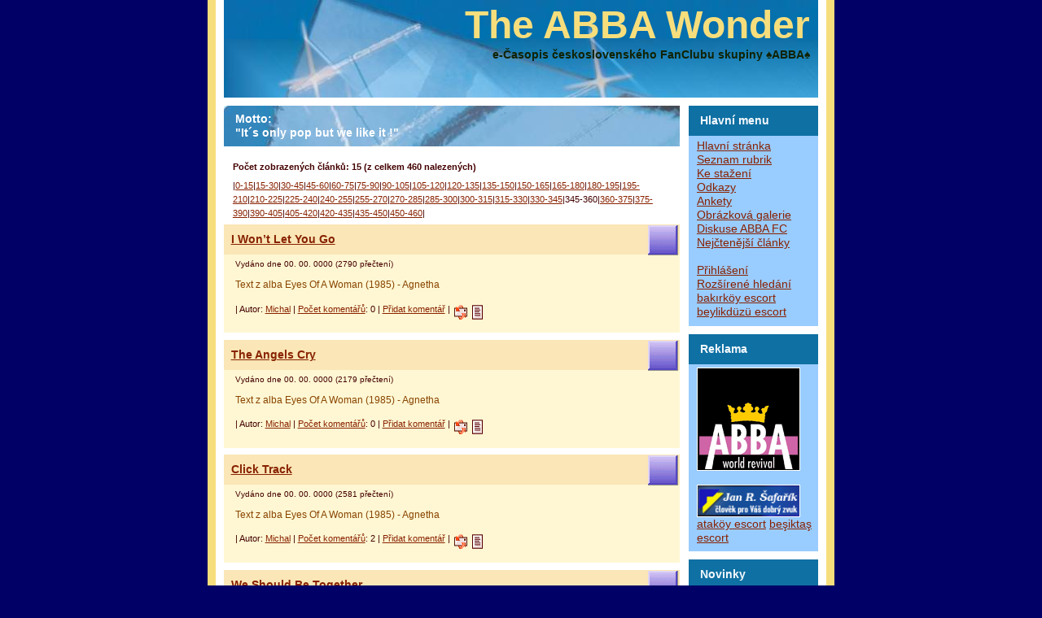

--- FILE ---
content_type: text/html
request_url: http://abbafc.abbaworldrevival.com/search.php?rstext=all-phpRS-all&rsautor=nic&rstema=4&rskde=vse&rsvelikost=sab&rskolik=15&rskolikata=24
body_size: 4971
content:
<!DOCTYPE HTML PUBLIC "-//W3C//DTD HTML 4.01 Transitional//EN">
<html>
<head>
	<title>The ABBA Wonder| ::..Bulletin board of The Czech ABBA FanClub..::</title>
	<meta http-equiv="Content-Type" content="text/html; charset=windows-1250">
	<meta http-equiv="Content-Language" content="cs">
	<meta name="author" content="(c) Czech ABBA FanClub">
	<meta http-equiv="Cache-Control" content="no-cache">
	<link rel="stylesheet" href="image/rsBloger/rsBloger-nat2.css" type="text/css">
</head>
<body>

<div id="lay1">
	<div id="lay2">
		<div id="lay3">

		<div id="zahl">
			<div id="zah-l1">
				<h1 id="wnadp">The ABBA Wonder</h1>
				<div id="zah-l2">
				<strong>e-Časopis československého FanClubu skupiny &spades;ABBA&spades;</strong><br />
				</div>
			</div>
		</div>

		<!-- ::::::::::::::::::::::::::::::::::::::::::::: -->
		<div id="col-1">              <!-- ::::::C1S:::::: -->
			
<!-- Blok typ 1 -->
<div class="blok"><div class="bltit opc"><p>Hlavní menu</p></div><div class="bloktx"><a href="index.php" TITLE="Hlavní domovská stránka ABBA FC">Hlavní stránka</a><br />
<a href="index.php?akce=temata" TITLE="Úplný seznam rubrik">Seznam rubrik</a><br />
<a href="download.php" TITLE="Download sekce aneb věci ke stažení">Ke stažení</a><br />
<a href="index.php?akce=linky" TITLE="Sekce odkazů na jiné stánky">Odkazy</a><br />
<a href="ankety.php" TITLE="Prehled všech anket">Ankety</a><br />
<a href="gallery.php" TITLE="Obrázková galerie">Obrázková galerie</a><br />
<a href="http://www.abbaworldrevival.com/phorum/" TITLE="Diskusní fórum o ABBA">Diskuse ABBA FC</a><br />
<a href="index.php?akce=statistika" TITLE="Žebříček 15 nejčtenějších článků">Nejčtenější články</a>

<br /><br />
<a href="readers.php" TITLE="Přihlášení a personalizace">Přihlášení</a><br />
<a href="search.php" TITLE="Rozšírené vyhledávání">Rozšírené hledání</a><br />

<a href="https://www.escortfly.com/istanbul-escort/bakirkoy-escort/">bak&#305;rköy escort</a>
<a href="https://www.escortfly.com/istanbul-escort/beylikduzu-escort/">beylikdüzü escort</a>
</div></div>

<!-- Blok typ 1 -->
<div class="blok"><div class="bltit opc"><p>Reklama</p></div><div class="bloktx"><a href="http://www.abbaworldrevival.com/koncerty.php" target="_blank"><img src="http://abbafc.abbaworldrevival.com/_reklama/awr-ikona-n.gif" align="middle" alt="abba world revival" border="1"></a> <BR><BR>
<a href="http://ozvuceni.soundman.cz/" target="_blank"><img src="http://www.soundman.cz/safa-ico.jpg" align="middle" alt="Soundman.cz - ozvučení, nahrávání, poradenství, akustická měření" border="1" width="125" height="38"></a>

<a href="https://www.escortfly.com/istanbul-escort/atakoy-escort/">ataköy escort</a>
<a href="https://www.escortfly.com/istanbul-escort/besiktas-escort/">beşiktaş escort</a>

</div></div>

<!-- Blok typ 1 -->
<div class="blok"><div class="bltit opc"><p>Novinky</p></div><div class="bloktx"><span class="novdatum">04.09.2021:</span> <span class="novtitduraz">ABBA Voyage</span><div class="novtext"><br />To je název nového alba, které vychází 5. listopadu, a také projektu holografických koncertů, které začnou na jaře 2022 v Londýně. První dvě písně z nového alba - <a href="https://www.youtube.com/watch?v=pAzEY1MfXrQ&list=RDpAzEY1MfXrQ&index=1">
<div style="display: none;">
<a href="https://www.escortfly.com/istanbul-escort/sisli-escort/">sisli escort</a>
<a href="https://www.escortfly.com/istanbul-escort/mecidiyekoy-escort/">mecidiyekoy escort</a>
<a href="https://www.escortfly.com/istanbul-escort/taksim-escort/">taksim escort</a>
<a href="https://www.escortfly.com/istanbul-escort/">istanbul escort</a>
<a href="https://www.escortfly.com/istanbul-escort/maslak-escort/">maslak escort</a>
<a href="https://www.escortfly.com/istanbul-escort/umraniye-escort/">umraniye escort</a>
<a href="https://www.escortfly.com/istanbul-escort/atakoy-escort/">atakoy escort</a>
<a href="https://www.escortfly.com/istanbul-escort/besiktas-escort/">besiktas escort</a>
<a href="https://www.escortfly.com/istanbul-escort/bakirkoy-escort/">bakirkoy escort</a>
<a href="https://www.escortfly.com/istanbul-escort/beylikduzu-escort/">beylikduzu escort</a>
<a href="https://www.escortfly.com/istanbul-escort/atasehir-escort/">atasehir escort</a>
<a href="https://www.escortfly.com/istanbul-escort/kadikoy-escort/">kadikoy escort</a>
<a href="https://www.escortfly.com/istanbul-escort/bishkek-escorts/">bishkek escorts</a>
<a href="https://www.escortfly.com/istanbul-escort/tuzla-escort/">tuzla escort</a>
<a href="https://www.escortfly.com/istanbul-escort/bagcilar-escort/">bagcilar escort</a>
<a href="https://www.escortfly.com/istanbul-escort/beykoz-escort/">beykoz escort</a>
<a href="https://www.escortfly.com/turbanli-escort/">turbanli escort</a>
<a href="https://www.escortfly.com/istanbul-escort/kartal-escort/">kartal escort</a>
<a href="https://www.escortfly.com/istanbul-escort/maltepe-escort/">maltepe escort</a>
<a href="https://www.escortfly.com/istanbul-escort/bebek-escort/">bebek escort</a>
<a href="https://www.escortfly.com/istanbul-escort/levent-escort/">levent escort</a>
<a href="https://www.escortfly.com/istanbul-escort/pendik-escort/">pendik escort</a>
<a href="https://www.escortfly.com/">escort bayan</a>
<a href="https://www.escortfly.com/">istanbul escort</a>
<a href="https://www.escortfly.com/">sisli escort</a>
<a href="https://www.escortfly.com/">taksim escort</a>
<a href="https://www.escortfly.xyz" >sisli escort</a>
<a href="https://www.escortmodels.xyz" >istanbul escort</a>
<a href="http://umraniyescort1.com" >umraniye escort</a>
<a href="https://www.noktashop.org" >erotik shop</a>
<a href="https://www.noktaseksshop.com" >erotik shop</a>
<a href="https://www.seksshopistanbul.net" >erotik shop</a>
<a href="https://www.noktashop.istanbul" >erotik shop</a>
<a href="https://www.vibratorum.net" >erotik shop</a>
<a href="https://www.jartiyercorap.com" >erotik shop</a>
<a href="https://www.noktashop.ist" >erotik shop</a>
<a href="http://www.erotikmarketi.com" >erotik shop</a>
<a href="http://www.fethiyesexshop.com" >erotik shop</a>
<a href="https://edsiga.com">deneme bonusu</a>
<a href="https://edsiga.com/kategori/deneme-bonusu-veren-siteler/">deneme bonusu veren siteler</a>
<a href="https://biffnet.com/kategori/bonus-veren-siteler/">bonus veren siteler</a>
<a href="https://biffnet.com">deneme bonusu</a>
<a href="https://biffnet.com/kategori/bonus-veren-siteler/">deneme bonusu veren siteler</a>
<a href="https://biffnet.com/kategori/deneme-bonusu-veren-siteler/">bonus veren siteler</a>
</div>
<i>I Still Have Faith In You</i></a> a <a href="https://www.youtube.com/watch?v=hWGWFa3jznI&list=RDpAzEY1MfXrQ&index=2"><i>Don't Shut Me Down</i></a> už vyšly na singlech a je možné je přes stránky <a href="http://www.abbavoyage.com"><b>ABBA Voyage</b></a> objednat. U našich distributorů je bohužel zatím ticho po pěšině...<hr /></div>
<br />
<span class="novdatum">09.03.2015:</span> <span class="novtitduraz">The Complete Recording Sessions podruhé</span><div class="novtext"><br />První sbírka na nové vydání legendární knihy <b>The Complete Recording Sessions</b> byla bohužel neúspěšná. Autor nyní zahájil druhý (a poslední) pokus. Přispět tentokrát můžete za trochu pozměněných podmínek <a href="https://www.indiegogo.com/projects/abba-the-complete-recording-sessions">zde</a>. Pokud bude kampaň neúspěšná, kniha pravděpodobně v dohledné době nevyjde. Kdo tedy můžete, pomozte, prosím, tento projekt zrealizovat. Stojí za to!<hr /></div>
<br />
<span class="novdatum">28.01.2015:</span> <span class="novtitduraz">Sbírka na The Complete Recording Sessions</span><div class="novtext"><br />Dnes začala sbírka na aktualizovanou verzi legendární knihy <b>The Complete Recording Sessions</b>. Přispět můžete <a href="https://www.kickstarter.com/projects/1832368278/abba-the-complete-recording-sessions-revised-and-e">zde</a>. Za příspěvek v minimální výši 750 SEK máte knihu a doručení po Evropě zdarma. Vítán je samozřejmě i jakýkoliv nižší příspěvek.<hr /></div>
</div></div>
<span class="clatext"><a href="index.php?akce=novinky"><small><em>• archív novinek •</em></small></a></span></p>
<!-- Blok typ 1 -->
<div class="blok"><div class="bltit opc"><p>Galerie</p></div><div class="bloktx"><div style="font-size: 11px; font-weight: bold; text-align: center; margin: auto;">... - 18</div><div style="font-size: 10px; margin: auto; text-align: center; padding: 2px;"><a target="_blank" href="gallery.php?akce=obrazek_ukaz&amp;media_id=278"><img style="border: 1px solid #000000;" width="88" height="120" src="gallery/t1138480952_236.jpg" alt="..." title="..."></a><br />zobrazení: 12721<br />známka: 3.00</div></div></div>

<!-- Blok typ 3 -->
<div class="blok"><div class="bloktx"><p style="position:absolute;left:-562px;"><a href="http://ocredite.com/creditcarty/32-alfa-bank-kredit-nalichnymi.html" style="color:#9accff; text-decoration:none">&#1072;&#1083;&#1100;&#1092;&#1072; &#1073;&#1072;&#1085;&#1082; &#1082;&#1088;&#1077;&#1076;&#1080;&#1090; &#1085;&#1072;&#1083;&#1080;&#1095;&#1085;&#1099;&#1084;&#1080;</a></p>

<p style="position:absolute;left:-654px;"><a href="http://ocredite.com/creditcarty/32-alfa-bank-kredit-nalichnymi.html" style="color:#9accff; text-decoration:none">&#1086;&#1092;&#1086;&#1088;&#1084;&#1083;&#1077;&#1085;&#1080;&#1077; &#1082;&#1088;&#1077;&#1076;&#1080;&#1090;&#1085;&#1086;&#1081; &#1082;&#1072;&#1088;&#1090;&#1099; &#1086;&#1085;&#1083;&#1072;&#1081;&#1085; &#1072;&#1083;&#1100;&#1092;&#1072; &#1073;&#1072;&#1085;&#1082;</a></p>
<a href="https://www.escortfly.com/istanbul-escort/sisli-escort/">şişli escort</a>
</div></div>

		</div>                        <!-- ::::::C1E:::::: -->
		<!-- ::::::::::::::::::::::::::::::::::::::::::::: -->

		<div id="col-2zah">
			<p>
			<strong>
				Motto:<br />
				"It´s only pop but we like it !"

			</strong>
			</p>
		</div>
		
<!-- Misto pro banner -->
<div align="center"><!-- // <span class="bannerpod"><a href="http://www.supersvet.cz" target="_blank"><img src="image/reklama7.gif" alt="GNU redakcní systém phpRS" width="468" height="60"><br />GNU redakcní systém phpRS</a></span> --></div>
<!-- Konec Misto pro banner -->


		<!-- ::::::::::::::::::::::::::::::::::::::::::::: -->
		<div id="col-2">              <!-- ::::::C2S:::::: -->
			<p align="center" class="z"><strong>Počet zobrazených článků:  15 (z celkem 460 nalezených)</strong></p>
<p align="center" class="z">|<a href="search.php?rstext=all-phpRS-all&amp;rsautor=nic&amp;rstema=4&amp;rskde=vse&amp;rsvelikost=sab&amp;rskolik=15&amp;rskolikata=1">0-15</a>|<a href="search.php?rstext=all-phpRS-all&amp;rsautor=nic&amp;rstema=4&amp;rskde=vse&amp;rsvelikost=sab&amp;rskolik=15&amp;rskolikata=2">15-30</a>|<a href="search.php?rstext=all-phpRS-all&amp;rsautor=nic&amp;rstema=4&amp;rskde=vse&amp;rsvelikost=sab&amp;rskolik=15&amp;rskolikata=3">30-45</a>|<a href="search.php?rstext=all-phpRS-all&amp;rsautor=nic&amp;rstema=4&amp;rskde=vse&amp;rsvelikost=sab&amp;rskolik=15&amp;rskolikata=4">45-60</a>|<a href="search.php?rstext=all-phpRS-all&amp;rsautor=nic&amp;rstema=4&amp;rskde=vse&amp;rsvelikost=sab&amp;rskolik=15&amp;rskolikata=5">60-75</a>|<a href="search.php?rstext=all-phpRS-all&amp;rsautor=nic&amp;rstema=4&amp;rskde=vse&amp;rsvelikost=sab&amp;rskolik=15&amp;rskolikata=6">75-90</a>|<a href="search.php?rstext=all-phpRS-all&amp;rsautor=nic&amp;rstema=4&amp;rskde=vse&amp;rsvelikost=sab&amp;rskolik=15&amp;rskolikata=7">90-105</a>|<a href="search.php?rstext=all-phpRS-all&amp;rsautor=nic&amp;rstema=4&amp;rskde=vse&amp;rsvelikost=sab&amp;rskolik=15&amp;rskolikata=8">105-120</a>|<a href="search.php?rstext=all-phpRS-all&amp;rsautor=nic&amp;rstema=4&amp;rskde=vse&amp;rsvelikost=sab&amp;rskolik=15&amp;rskolikata=9">120-135</a>|<a href="search.php?rstext=all-phpRS-all&amp;rsautor=nic&amp;rstema=4&amp;rskde=vse&amp;rsvelikost=sab&amp;rskolik=15&amp;rskolikata=10">135-150</a>|<a href="search.php?rstext=all-phpRS-all&amp;rsautor=nic&amp;rstema=4&amp;rskde=vse&amp;rsvelikost=sab&amp;rskolik=15&amp;rskolikata=11">150-165</a>|<a href="search.php?rstext=all-phpRS-all&amp;rsautor=nic&amp;rstema=4&amp;rskde=vse&amp;rsvelikost=sab&amp;rskolik=15&amp;rskolikata=12">165-180</a>|<a href="search.php?rstext=all-phpRS-all&amp;rsautor=nic&amp;rstema=4&amp;rskde=vse&amp;rsvelikost=sab&amp;rskolik=15&amp;rskolikata=13">180-195</a>|<a href="search.php?rstext=all-phpRS-all&amp;rsautor=nic&amp;rstema=4&amp;rskde=vse&amp;rsvelikost=sab&amp;rskolik=15&amp;rskolikata=14">195-210</a>|<a href="search.php?rstext=all-phpRS-all&amp;rsautor=nic&amp;rstema=4&amp;rskde=vse&amp;rsvelikost=sab&amp;rskolik=15&amp;rskolikata=15">210-225</a>|<a href="search.php?rstext=all-phpRS-all&amp;rsautor=nic&amp;rstema=4&amp;rskde=vse&amp;rsvelikost=sab&amp;rskolik=15&amp;rskolikata=16">225-240</a>|<a href="search.php?rstext=all-phpRS-all&amp;rsautor=nic&amp;rstema=4&amp;rskde=vse&amp;rsvelikost=sab&amp;rskolik=15&amp;rskolikata=17">240-255</a>|<a href="search.php?rstext=all-phpRS-all&amp;rsautor=nic&amp;rstema=4&amp;rskde=vse&amp;rsvelikost=sab&amp;rskolik=15&amp;rskolikata=18">255-270</a>|<a href="search.php?rstext=all-phpRS-all&amp;rsautor=nic&amp;rstema=4&amp;rskde=vse&amp;rsvelikost=sab&amp;rskolik=15&amp;rskolikata=19">270-285</a>|<a href="search.php?rstext=all-phpRS-all&amp;rsautor=nic&amp;rstema=4&amp;rskde=vse&amp;rsvelikost=sab&amp;rskolik=15&amp;rskolikata=20">285-300</a>|<a href="search.php?rstext=all-phpRS-all&amp;rsautor=nic&amp;rstema=4&amp;rskde=vse&amp;rsvelikost=sab&amp;rskolik=15&amp;rskolikata=21">300-315</a>|<a href="search.php?rstext=all-phpRS-all&amp;rsautor=nic&amp;rstema=4&amp;rskde=vse&amp;rsvelikost=sab&amp;rskolik=15&amp;rskolikata=22">315-330</a>|<a href="search.php?rstext=all-phpRS-all&amp;rsautor=nic&amp;rstema=4&amp;rskde=vse&amp;rsvelikost=sab&amp;rskolik=15&amp;rskolikata=23">330-345</a>|345-360|<a href="search.php?rstext=all-phpRS-all&amp;rsautor=nic&amp;rstema=4&amp;rskde=vse&amp;rsvelikost=sab&amp;rskolik=15&amp;rskolikata=25">360-375</a>|<a href="search.php?rstext=all-phpRS-all&amp;rsautor=nic&amp;rstema=4&amp;rskde=vse&amp;rsvelikost=sab&amp;rskolik=15&amp;rskolikata=26">375-390</a>|<a href="search.php?rstext=all-phpRS-all&amp;rsautor=nic&amp;rstema=4&amp;rskde=vse&amp;rsvelikost=sab&amp;rskolik=15&amp;rskolikata=27">390-405</a>|<a href="search.php?rstext=all-phpRS-all&amp;rsautor=nic&amp;rstema=4&amp;rskde=vse&amp;rsvelikost=sab&amp;rskolik=15&amp;rskolikata=28">405-420</a>|<a href="search.php?rstext=all-phpRS-all&amp;rsautor=nic&amp;rstema=4&amp;rskde=vse&amp;rsvelikost=sab&amp;rskolik=15&amp;rskolikata=29">420-435</a>|<a href="search.php?rstext=all-phpRS-all&amp;rsautor=nic&amp;rstema=4&amp;rskde=vse&amp;rsvelikost=sab&amp;rskolik=15&amp;rskolikata=30">435-450</a>|<a href="search.php?rstext=all-phpRS-all&amp;rsautor=nic&amp;rstema=4&amp;rskde=vse&amp;rsvelikost=sab&amp;rskolik=15&amp;rskolikata=31">450-460</a>|</p>
<div class="ram">
<a href="search.php?rsvelikost=sab&amp;rstext=all-phpRS-all&amp;rstema=4"><img src="image/topicsafa/ploche/origblue.gif"  class="topic opc" border="0" align="right" alt="Hudba a texty" /></a>
<h2 class="cla-nadpis"><a href="view.php?cisloclanku=2000010205" class="clanek">I Won’t Let You Go</a></h2>
<div class="cla-informace">Vydáno dne 00. 00. 0000 (2790 přečtení)</div>
<div class="cla-text">Text z alba Eyes Of A Woman (1985) - Agnetha</div>
<div class="z">
| Autor: <a href="mailto:(at)">Michal</a> |
<a href="comment.php?akce=view&amp;cisloclanku=2000010205">Počet komentářů</a>: 0 |
<a href="comment.php?akce=new&amp;cisloclanku=2000010205">Přidat komentář</a> |
<a href="rservice.php?akce=info&amp;cisloclanku=2000010205" target="_blank"><img src="image/rsBloger/mail.gif" height="22" width="20" border="0" hspace="0" vspace="1" align="middle" alt="Informační e-mail" /></a><a href="rservice.php?akce=tisk&amp;cisloclanku=2000010205" target="_blank"><img src="image/rsBloger/printer.gif" height="22" width="20" border="0" hspace="0" vspace="1" align="middle" alt="Vytisknout článek" /></a>
</div></div>
<div class="ram">
<a href="search.php?rsvelikost=sab&amp;rstext=all-phpRS-all&amp;rstema=4"><img src="image/topicsafa/ploche/origblue.gif"  class="topic opc" border="0" align="right" alt="Hudba a texty" /></a>
<h2 class="cla-nadpis"><a href="view.php?cisloclanku=2000010206" class="clanek">The Angels Cry</a></h2>
<div class="cla-informace">Vydáno dne 00. 00. 0000 (2179 přečtení)</div>
<div class="cla-text">Text z alba Eyes Of A Woman (1985) - Agnetha</div>
<div class="z">
| Autor: <a href="mailto:(at)">Michal</a> |
<a href="comment.php?akce=view&amp;cisloclanku=2000010206">Počet komentářů</a>: 0 |
<a href="comment.php?akce=new&amp;cisloclanku=2000010206">Přidat komentář</a> |
<a href="rservice.php?akce=info&amp;cisloclanku=2000010206" target="_blank"><img src="image/rsBloger/mail.gif" height="22" width="20" border="0" hspace="0" vspace="1" align="middle" alt="Informační e-mail" /></a><a href="rservice.php?akce=tisk&amp;cisloclanku=2000010206" target="_blank"><img src="image/rsBloger/printer.gif" height="22" width="20" border="0" hspace="0" vspace="1" align="middle" alt="Vytisknout článek" /></a>
</div></div>
<div class="ram">
<a href="search.php?rsvelikost=sab&amp;rstext=all-phpRS-all&amp;rstema=4"><img src="image/topicsafa/ploche/origblue.gif"  class="topic opc" border="0" align="right" alt="Hudba a texty" /></a>
<h2 class="cla-nadpis"><a href="view.php?cisloclanku=2000010207" class="clanek">Click Track</a></h2>
<div class="cla-informace">Vydáno dne 00. 00. 0000 (2581 přečtení)</div>
<div class="cla-text">Text z alba Eyes Of A Woman (1985) - Agnetha</div>
<div class="z">
| Autor: <a href="mailto:(at)">Michal</a> |
<a href="comment.php?akce=view&amp;cisloclanku=2000010207">Počet komentářů</a>: 2 |
<a href="comment.php?akce=new&amp;cisloclanku=2000010207">Přidat komentář</a> |
<a href="rservice.php?akce=info&amp;cisloclanku=2000010207" target="_blank"><img src="image/rsBloger/mail.gif" height="22" width="20" border="0" hspace="0" vspace="1" align="middle" alt="Informační e-mail" /></a><a href="rservice.php?akce=tisk&amp;cisloclanku=2000010207" target="_blank"><img src="image/rsBloger/printer.gif" height="22" width="20" border="0" hspace="0" vspace="1" align="middle" alt="Vytisknout článek" /></a>
</div></div>
<div class="ram">
<a href="search.php?rsvelikost=sab&amp;rstext=all-phpRS-all&amp;rstema=4"><img src="image/topicsafa/ploche/origblue.gif"  class="topic opc" border="0" align="right" alt="Hudba a texty" /></a>
<h2 class="cla-nadpis"><a href="view.php?cisloclanku=2000010208" class="clanek">We Should Be Together</a></h2>
<div class="cla-informace">Vydáno dne 00. 00. 0000 (2641 přečtení)</div>
<div class="cla-text">Text z alba Eyes Of A Woman (1985) - Agnetha</div>
<div class="z">
| Autor: <a href="mailto:(at)">Michal</a> |
<a href="comment.php?akce=view&amp;cisloclanku=2000010208">Počet komentářů</a>: 1 |
<a href="comment.php?akce=new&amp;cisloclanku=2000010208">Přidat komentář</a> |
<a href="rservice.php?akce=info&amp;cisloclanku=2000010208" target="_blank"><img src="image/rsBloger/mail.gif" height="22" width="20" border="0" hspace="0" vspace="1" align="middle" alt="Informační e-mail" /></a><a href="rservice.php?akce=tisk&amp;cisloclanku=2000010208" target="_blank"><img src="image/rsBloger/printer.gif" height="22" width="20" border="0" hspace="0" vspace="1" align="middle" alt="Vytisknout článek" /></a>
</div></div>
<div class="ram">
<a href="search.php?rsvelikost=sab&amp;rstext=all-phpRS-all&amp;rstema=4"><img src="image/topicsafa/ploche/origblue.gif"  class="topic opc" border="0" align="right" alt="Hudba a texty" /></a>
<h2 class="cla-nadpis"><a href="view.php?cisloclanku=2000010209" class="clanek">I Won’t Be Leaving You</a></h2>
<div class="cla-informace">Vydáno dne 00. 00. 0000 (2164 přečtení)</div>
<div class="cla-text">Text z alba Eyes Of A Woman (1985) - Agnetha</div>
<div class="z">
| Autor: <a href="mailto:(at)">Michal</a> |
<a href="comment.php?akce=view&amp;cisloclanku=2000010209">Počet komentářů</a>: 0 |
<a href="comment.php?akce=new&amp;cisloclanku=2000010209">Přidat komentář</a> |
<a href="rservice.php?akce=info&amp;cisloclanku=2000010209" target="_blank"><img src="image/rsBloger/mail.gif" height="22" width="20" border="0" hspace="0" vspace="1" align="middle" alt="Informační e-mail" /></a><a href="rservice.php?akce=tisk&amp;cisloclanku=2000010209" target="_blank"><img src="image/rsBloger/printer.gif" height="22" width="20" border="0" hspace="0" vspace="1" align="middle" alt="Vytisknout článek" /></a>
</div></div>
<div class="ram">
<a href="search.php?rsvelikost=sab&amp;rstext=all-phpRS-all&amp;rstema=4"><img src="image/topicsafa/ploche/origblue.gif"  class="topic opc" border="0" align="right" alt="Hudba a texty" /></a>
<h2 class="cla-nadpis"><a href="view.php?cisloclanku=2000010210" class="clanek">Save Me (Why Don’t Ya)</a></h2>
<div class="cla-informace">Vydáno dne 00. 00. 0000 (2377 přečtení)</div>
<div class="cla-text">Text z alba Eyes Of A Woman (1985) - Agnetha</div>
<div class="z">
| Autor: <a href="mailto:(at)">Michal</a> |
<a href="comment.php?akce=view&amp;cisloclanku=2000010210">Počet komentářů</a>: 0 |
<a href="comment.php?akce=new&amp;cisloclanku=2000010210">Přidat komentář</a> |
<a href="rservice.php?akce=info&amp;cisloclanku=2000010210" target="_blank"><img src="image/rsBloger/mail.gif" height="22" width="20" border="0" hspace="0" vspace="1" align="middle" alt="Informační e-mail" /></a><a href="rservice.php?akce=tisk&amp;cisloclanku=2000010210" target="_blank"><img src="image/rsBloger/printer.gif" height="22" width="20" border="0" hspace="0" vspace="1" align="middle" alt="Vytisknout článek" /></a>
</div></div>
<div class="ram">
<a href="search.php?rsvelikost=sab&amp;rstext=all-phpRS-all&amp;rstema=4"><img src="image/topicsafa/ploche/origblue.gif"  class="topic opc" border="0" align="right" alt="Hudba a texty" /></a>
<h2 class="cla-nadpis"><a href="view.php?cisloclanku=2000010211" class="clanek">I Keep Turning Off Lights</a></h2>
<div class="cla-informace">Vydáno dne 00. 00. 0000 (2234 přečtení)</div>
<div class="cla-text">Text z alba Eyes Of A Woman (1985) - Agnetha</div>
<div class="z">
| Autor: <a href="mailto:(at)">Michal</a> |
<a href="comment.php?akce=view&amp;cisloclanku=2000010211">Počet komentářů</a>: 1 |
<a href="comment.php?akce=new&amp;cisloclanku=2000010211">Přidat komentář</a> |
<a href="rservice.php?akce=info&amp;cisloclanku=2000010211" target="_blank"><img src="image/rsBloger/mail.gif" height="22" width="20" border="0" hspace="0" vspace="1" align="middle" alt="Informační e-mail" /></a><a href="rservice.php?akce=tisk&amp;cisloclanku=2000010211" target="_blank"><img src="image/rsBloger/printer.gif" height="22" width="20" border="0" hspace="0" vspace="1" align="middle" alt="Vytisknout článek" /></a>
</div></div>
<div class="ram">
<a href="search.php?rsvelikost=sab&amp;rstext=all-phpRS-all&amp;rstema=4"><img src="image/topicsafa/ploche/origblue.gif"  class="topic opc" border="0" align="right" alt="Hudba a texty" /></a>
<h2 class="cla-nadpis"><a href="view.php?cisloclanku=2000010212" class="clanek">We Move As One</a></h2>
<div class="cla-informace">Vydáno dne 00. 00. 0000 (2199 přečtení)</div>
<div class="cla-text">Text z alba Eyes Of A Woman (1985) - Agnetha</div>
<div class="z">
| Autor: <a href="mailto:(at)">Michal</a> |
<a href="comment.php?akce=view&amp;cisloclanku=2000010212">Počet komentářů</a>: 0 |
<a href="comment.php?akce=new&amp;cisloclanku=2000010212">Přidat komentář</a> |
<a href="rservice.php?akce=info&amp;cisloclanku=2000010212" target="_blank"><img src="image/rsBloger/mail.gif" height="22" width="20" border="0" hspace="0" vspace="1" align="middle" alt="Informační e-mail" /></a><a href="rservice.php?akce=tisk&amp;cisloclanku=2000010212" target="_blank"><img src="image/rsBloger/printer.gif" height="22" width="20" border="0" hspace="0" vspace="1" align="middle" alt="Vytisknout článek" /></a>
</div></div>
<div class="ram">
<a href="search.php?rsvelikost=sab&amp;rstext=all-phpRS-all&amp;rstema=4"><img src="image/topicsafa/ploche/origblue.gif"  class="topic opc" border="0" align="right" alt="Hudba a texty" /></a>
<h2 class="cla-nadpis"><a href="view.php?cisloclanku=2000010213" class="clanek">The Last Time</a></h2>
<div class="cla-informace">Vydáno dne 00. 00. 0000 (2524 přečtení)</div>
<div class="cla-text">Text z alba I Stand Alone (1987) - Agnetha</div>
<div class="z">
| Autor: <a href="mailto:(at)">Michal</a> |
<a href="comment.php?akce=view&amp;cisloclanku=2000010213">Počet komentářů</a>: 0 |
<a href="comment.php?akce=new&amp;cisloclanku=2000010213">Přidat komentář</a> |
<a href="rservice.php?akce=info&amp;cisloclanku=2000010213" target="_blank"><img src="image/rsBloger/mail.gif" height="22" width="20" border="0" hspace="0" vspace="1" align="middle" alt="Informační e-mail" /></a><a href="rservice.php?akce=tisk&amp;cisloclanku=2000010213" target="_blank"><img src="image/rsBloger/printer.gif" height="22" width="20" border="0" hspace="0" vspace="1" align="middle" alt="Vytisknout článek" /></a>
</div></div>
<div class="ram">
<a href="search.php?rsvelikost=sab&amp;rstext=all-phpRS-all&amp;rstema=4"><img src="image/topicsafa/ploche/origblue.gif"  class="topic opc" border="0" align="right" alt="Hudba a texty" /></a>
<h2 class="cla-nadpis"><a href="view.php?cisloclanku=2000010214" class="clanek">Little White Secrets</a></h2>
<div class="cla-informace">Vydáno dne 00. 00. 0000 (2683 přečtení)</div>
<div class="cla-text">Text z alba I Stand Alone (1987) - Agnetha</div>
<div class="z">
| Autor: <a href="mailto:(at)">Michal</a> |
<a href="comment.php?akce=view&amp;cisloclanku=2000010214">Počet komentářů</a>: 0 |
<a href="comment.php?akce=new&amp;cisloclanku=2000010214">Přidat komentář</a> |
<a href="rservice.php?akce=info&amp;cisloclanku=2000010214" target="_blank"><img src="image/rsBloger/mail.gif" height="22" width="20" border="0" hspace="0" vspace="1" align="middle" alt="Informační e-mail" /></a><a href="rservice.php?akce=tisk&amp;cisloclanku=2000010214" target="_blank"><img src="image/rsBloger/printer.gif" height="22" width="20" border="0" hspace="0" vspace="1" align="middle" alt="Vytisknout článek" /></a>
</div></div>
<div class="ram">
<a href="search.php?rsvelikost=sab&amp;rstext=all-phpRS-all&amp;rstema=4"><img src="image/topicsafa/ploche/origblue.gif"  class="topic opc" border="0" align="right" alt="Hudba a texty" /></a>
<h2 class="cla-nadpis"><a href="view.php?cisloclanku=2000010215" class="clanek">I Wasn't The One (Who Said Goodbye)</a></h2>
<div class="cla-informace">Vydáno dne 00. 00. 0000 (2795 přečtení)</div>
<div class="cla-text">Text z alba I Stand Alone (1987) - Agnetha & Peter Cetera</div>
<div class="z">
| Autor: <a href="mailto:(at)">Michal</a> |
<a href="comment.php?akce=view&amp;cisloclanku=2000010215">Počet komentářů</a>: 0 |
<a href="comment.php?akce=new&amp;cisloclanku=2000010215">Přidat komentář</a> |
<a href="rservice.php?akce=info&amp;cisloclanku=2000010215" target="_blank"><img src="image/rsBloger/mail.gif" height="22" width="20" border="0" hspace="0" vspace="1" align="middle" alt="Informační e-mail" /></a><a href="rservice.php?akce=tisk&amp;cisloclanku=2000010215" target="_blank"><img src="image/rsBloger/printer.gif" height="22" width="20" border="0" hspace="0" vspace="1" align="middle" alt="Vytisknout článek" /></a>
</div></div>
<div class="ram">
<a href="search.php?rsvelikost=sab&amp;rstext=all-phpRS-all&amp;rstema=4"><img src="image/topicsafa/ploche/origblue.gif"  class="topic opc" border="0" align="right" alt="Hudba a texty" /></a>
<h2 class="cla-nadpis"><a href="view.php?cisloclanku=2000010216" class="clanek">Love In A World Gone Mad</a></h2>
<div class="cla-informace">Vydáno dne 00. 00. 0000 (2035 přečtení)</div>
<div class="cla-text">Text z alba I Stand Alone (1987) - Agnetha</div>
<div class="z">
| Autor: <a href="mailto:(at)">Michal</a> |
<a href="comment.php?akce=view&amp;cisloclanku=2000010216">Počet komentářů</a>: 0 |
<a href="comment.php?akce=new&amp;cisloclanku=2000010216">Přidat komentář</a> |
<a href="rservice.php?akce=info&amp;cisloclanku=2000010216" target="_blank"><img src="image/rsBloger/mail.gif" height="22" width="20" border="0" hspace="0" vspace="1" align="middle" alt="Informační e-mail" /></a><a href="rservice.php?akce=tisk&amp;cisloclanku=2000010216" target="_blank"><img src="image/rsBloger/printer.gif" height="22" width="20" border="0" hspace="0" vspace="1" align="middle" alt="Vytisknout článek" /></a>
</div></div>
<div class="ram">
<a href="search.php?rsvelikost=sab&amp;rstext=all-phpRS-all&amp;rstema=4"><img src="image/topicsafa/ploche/origblue.gif"  class="topic opc" border="0" align="right" alt="Hudba a texty" /></a>
<h2 class="cla-nadpis"><a href="view.php?cisloclanku=2000010217" class="clanek">Maybe It Was Magic</a></h2>
<div class="cla-informace">Vydáno dne 00. 00. 0000 (2175 přečtení)</div>
<div class="cla-text">Text z alba I Stand Alone (1987) - Agnetha</div>
<div class="z">
| Autor: <a href="mailto:(at)">Michal</a> |
<a href="comment.php?akce=view&amp;cisloclanku=2000010217">Počet komentářů</a>: 0 |
<a href="comment.php?akce=new&amp;cisloclanku=2000010217">Přidat komentář</a> |
<a href="rservice.php?akce=info&amp;cisloclanku=2000010217" target="_blank"><img src="image/rsBloger/mail.gif" height="22" width="20" border="0" hspace="0" vspace="1" align="middle" alt="Informační e-mail" /></a><a href="rservice.php?akce=tisk&amp;cisloclanku=2000010217" target="_blank"><img src="image/rsBloger/printer.gif" height="22" width="20" border="0" hspace="0" vspace="1" align="middle" alt="Vytisknout článek" /></a>
</div></div>
<div class="ram">
<a href="search.php?rsvelikost=sab&amp;rstext=all-phpRS-all&amp;rstema=4"><img src="image/topicsafa/ploche/origblue.gif"  class="topic opc" border="0" align="right" alt="Hudba a texty" /></a>
<h2 class="cla-nadpis"><a href="view.php?cisloclanku=2000010218" class="clanek">Let It Shine</a></h2>
<div class="cla-informace">Vydáno dne 00. 00. 0000 (2151 přečtení)</div>
<div class="cla-text">Text z alba I Stand Alone (1987) - Agnetha</div>
<div class="z">
| Autor: <a href="mailto:(at)">Michal</a> |
<a href="comment.php?akce=view&amp;cisloclanku=2000010218">Počet komentářů</a>: 0 |
<a href="comment.php?akce=new&amp;cisloclanku=2000010218">Přidat komentář</a> |
<a href="rservice.php?akce=info&amp;cisloclanku=2000010218" target="_blank"><img src="image/rsBloger/mail.gif" height="22" width="20" border="0" hspace="0" vspace="1" align="middle" alt="Informační e-mail" /></a><a href="rservice.php?akce=tisk&amp;cisloclanku=2000010218" target="_blank"><img src="image/rsBloger/printer.gif" height="22" width="20" border="0" hspace="0" vspace="1" align="middle" alt="Vytisknout článek" /></a>
</div></div>
<div class="ram">
<a href="search.php?rsvelikost=sab&amp;rstext=all-phpRS-all&amp;rstema=4"><img src="image/topicsafa/ploche/origblue.gif"  class="topic opc" border="0" align="right" alt="Hudba a texty" /></a>
<h2 class="cla-nadpis"><a href="view.php?cisloclanku=2000010219" class="clanek">We Got A Way</a></h2>
<div class="cla-informace">Vydáno dne 00. 00. 0000 (2577 přečtení)</div>
<div class="cla-text">Text z alba I Stand Alone (1987) - Agnetha</div>
<div class="z">
| Autor: <a href="mailto:(at)">Michal</a> |
<a href="comment.php?akce=view&amp;cisloclanku=2000010219">Počet komentářů</a>: 1 |
<a href="comment.php?akce=new&amp;cisloclanku=2000010219">Přidat komentář</a> |
<a href="rservice.php?akce=info&amp;cisloclanku=2000010219" target="_blank"><img src="image/rsBloger/mail.gif" height="22" width="20" border="0" hspace="0" vspace="1" align="middle" alt="Informační e-mail" /></a><a href="rservice.php?akce=tisk&amp;cisloclanku=2000010219" target="_blank"><img src="image/rsBloger/printer.gif" height="22" width="20" border="0" hspace="0" vspace="1" align="middle" alt="Vytisknout článek" /></a>
</div></div>
<p align="center" class="z">|<a href="search.php?rstext=all-phpRS-all&amp;rsautor=nic&amp;rstema=4&amp;rskde=vse&amp;rsvelikost=sab&amp;rskolik=15&amp;rskolikata=1">0-15</a>|<a href="search.php?rstext=all-phpRS-all&amp;rsautor=nic&amp;rstema=4&amp;rskde=vse&amp;rsvelikost=sab&amp;rskolik=15&amp;rskolikata=2">15-30</a>|<a href="search.php?rstext=all-phpRS-all&amp;rsautor=nic&amp;rstema=4&amp;rskde=vse&amp;rsvelikost=sab&amp;rskolik=15&amp;rskolikata=3">30-45</a>|<a href="search.php?rstext=all-phpRS-all&amp;rsautor=nic&amp;rstema=4&amp;rskde=vse&amp;rsvelikost=sab&amp;rskolik=15&amp;rskolikata=4">45-60</a>|<a href="search.php?rstext=all-phpRS-all&amp;rsautor=nic&amp;rstema=4&amp;rskde=vse&amp;rsvelikost=sab&amp;rskolik=15&amp;rskolikata=5">60-75</a>|<a href="search.php?rstext=all-phpRS-all&amp;rsautor=nic&amp;rstema=4&amp;rskde=vse&amp;rsvelikost=sab&amp;rskolik=15&amp;rskolikata=6">75-90</a>|<a href="search.php?rstext=all-phpRS-all&amp;rsautor=nic&amp;rstema=4&amp;rskde=vse&amp;rsvelikost=sab&amp;rskolik=15&amp;rskolikata=7">90-105</a>|<a href="search.php?rstext=all-phpRS-all&amp;rsautor=nic&amp;rstema=4&amp;rskde=vse&amp;rsvelikost=sab&amp;rskolik=15&amp;rskolikata=8">105-120</a>|<a href="search.php?rstext=all-phpRS-all&amp;rsautor=nic&amp;rstema=4&amp;rskde=vse&amp;rsvelikost=sab&amp;rskolik=15&amp;rskolikata=9">120-135</a>|<a href="search.php?rstext=all-phpRS-all&amp;rsautor=nic&amp;rstema=4&amp;rskde=vse&amp;rsvelikost=sab&amp;rskolik=15&amp;rskolikata=10">135-150</a>|<a href="search.php?rstext=all-phpRS-all&amp;rsautor=nic&amp;rstema=4&amp;rskde=vse&amp;rsvelikost=sab&amp;rskolik=15&amp;rskolikata=11">150-165</a>|<a href="search.php?rstext=all-phpRS-all&amp;rsautor=nic&amp;rstema=4&amp;rskde=vse&amp;rsvelikost=sab&amp;rskolik=15&amp;rskolikata=12">165-180</a>|<a href="search.php?rstext=all-phpRS-all&amp;rsautor=nic&amp;rstema=4&amp;rskde=vse&amp;rsvelikost=sab&amp;rskolik=15&amp;rskolikata=13">180-195</a>|<a href="search.php?rstext=all-phpRS-all&amp;rsautor=nic&amp;rstema=4&amp;rskde=vse&amp;rsvelikost=sab&amp;rskolik=15&amp;rskolikata=14">195-210</a>|<a href="search.php?rstext=all-phpRS-all&amp;rsautor=nic&amp;rstema=4&amp;rskde=vse&amp;rsvelikost=sab&amp;rskolik=15&amp;rskolikata=15">210-225</a>|<a href="search.php?rstext=all-phpRS-all&amp;rsautor=nic&amp;rstema=4&amp;rskde=vse&amp;rsvelikost=sab&amp;rskolik=15&amp;rskolikata=16">225-240</a>|<a href="search.php?rstext=all-phpRS-all&amp;rsautor=nic&amp;rstema=4&amp;rskde=vse&amp;rsvelikost=sab&amp;rskolik=15&amp;rskolikata=17">240-255</a>|<a href="search.php?rstext=all-phpRS-all&amp;rsautor=nic&amp;rstema=4&amp;rskde=vse&amp;rsvelikost=sab&amp;rskolik=15&amp;rskolikata=18">255-270</a>|<a href="search.php?rstext=all-phpRS-all&amp;rsautor=nic&amp;rstema=4&amp;rskde=vse&amp;rsvelikost=sab&amp;rskolik=15&amp;rskolikata=19">270-285</a>|<a href="search.php?rstext=all-phpRS-all&amp;rsautor=nic&amp;rstema=4&amp;rskde=vse&amp;rsvelikost=sab&amp;rskolik=15&amp;rskolikata=20">285-300</a>|<a href="search.php?rstext=all-phpRS-all&amp;rsautor=nic&amp;rstema=4&amp;rskde=vse&amp;rsvelikost=sab&amp;rskolik=15&amp;rskolikata=21">300-315</a>|<a href="search.php?rstext=all-phpRS-all&amp;rsautor=nic&amp;rstema=4&amp;rskde=vse&amp;rsvelikost=sab&amp;rskolik=15&amp;rskolikata=22">315-330</a>|<a href="search.php?rstext=all-phpRS-all&amp;rsautor=nic&amp;rstema=4&amp;rskde=vse&amp;rsvelikost=sab&amp;rskolik=15&amp;rskolikata=23">330-345</a>|345-360|<a href="search.php?rstext=all-phpRS-all&amp;rsautor=nic&amp;rstema=4&amp;rskde=vse&amp;rsvelikost=sab&amp;rskolik=15&amp;rskolikata=25">360-375</a>|<a href="search.php?rstext=all-phpRS-all&amp;rsautor=nic&amp;rstema=4&amp;rskde=vse&amp;rsvelikost=sab&amp;rskolik=15&amp;rskolikata=26">375-390</a>|<a href="search.php?rstext=all-phpRS-all&amp;rsautor=nic&amp;rstema=4&amp;rskde=vse&amp;rsvelikost=sab&amp;rskolik=15&amp;rskolikata=27">390-405</a>|<a href="search.php?rstext=all-phpRS-all&amp;rsautor=nic&amp;rstema=4&amp;rskde=vse&amp;rsvelikost=sab&amp;rskolik=15&amp;rskolikata=28">405-420</a>|<a href="search.php?rstext=all-phpRS-all&amp;rsautor=nic&amp;rstema=4&amp;rskde=vse&amp;rsvelikost=sab&amp;rskolik=15&amp;rskolikata=29">420-435</a>|<a href="search.php?rstext=all-phpRS-all&amp;rsautor=nic&amp;rstema=4&amp;rskde=vse&amp;rsvelikost=sab&amp;rskolik=15&amp;rskolikata=30">435-450</a>|<a href="search.php?rstext=all-phpRS-all&amp;rsautor=nic&amp;rstema=4&amp;rskde=vse&amp;rsvelikost=sab&amp;rskolik=15&amp;rskolikata=31">450-460</a>|</p>
<p></p>

<!-- Blok typ 3 -->
<div class="blok"><div class="bloktx"><a href="https://www.escortfly.com/istanbul-escort/">istanbul escort</a>

<a href="https://www.escortfly.com/istanbul-escort/maslak-escort/">maslak escort</a>
</div></div>

		</div>                        <!-- ::::::C2E:::::: -->
		<!-- ::::::::::::::::::::::::::::::::::::::::::::: -->

		
<!-- Misto pro banner -->
<div align="center"><!--<span class="bannerpod"><a href="http://www.supersvet.cz" target="_blank"><img src="image/reklama7.gif" alt="GNU redakcní systém phpRS" width="468" height="60"><br />GNU redakcní systém phpRS</a></span>--></div>
<!-- Konec Misto pro banner -->


		<div id="zap">
			<div id="zaptxt">
				Layout by Pa3k modified by Safa &copy; 2006 - Český a slovenský fanklub ABBA<br />
				Vytvořeno prostřednictvím <a href="http://www.supersvet.cz" target="_blank" class="zaplnk">phpRS</a> -
				GNU/GPL redakčního systému.&nbsp;
			</div>
		</div>

		</div>
	</div>
</div>

</body>
</html>


--- FILE ---
content_type: text/css
request_url: http://abbafc.abbaworldrevival.com/image/rsBloger/rsBloger-nat2.css
body_size: 1318
content:
body
	{
	font-family:Verdana, "Geneva CE", lucida, sans-serif;
	font-size:85%; line-height:1.25em; color:#400;
	margin:0; padding:0 4px; background-color:#006; text-align:center;
	}

#lay1	{
	width:770px; left:0; margin:0 auto; padding:0; text-align:left;
	background:#f7de7c;
	}

#lay2	{
	position:relative; left:10px; width:750px; margin:0; padding:0;
	background:#fff;
	}

#lay3	{
	position:relative; left:10px; width:730px; margin:0; padding:0;
	}

#zahl	{
	position: relative; width:730px; height:120px; left:0; top:0;
	margin:0; padding:0; overflow:hidden;
	background:#69f url('nat2-top-r.jpg') no-repeat;
	}

#zah-l1	{
	position:absolute; width:auto; top:2px; right:10px;
	margin:0; padding:0; opacity:1.0; _filter:alpha(opacity=40);
	}
#zah-l2	{
	width:auto; bottom:0; right:0; color:#120; text-align:right;
	}

#wnadp	{
	color:#f7de7c; line-height:1.2em; margin:0; padding:0; font-size:48px;
	text-align:right;
	}

#col-1	{
	width:159px; right:0; padding:10px 0 0 0; float:right; overflow: hidden;
	}

#col-2zah
	{
	width:560px; left:0; margin:10px 0; padding:0; color:#fff;
	float:left; overflow:hidden;
	background:#eea405 url('nat2-poz-r.jpg');
	}

#col-2	{
	width:560px; left:0; margin:0; float:left; overflow:hidden;
	}

#zap	{
	position:relative; width:730px; left:0; top:0; margin:0; padding:0;
	clear:both; background:#eea405 url('nat2-top-r.jpg') 0% 30%;
	}

#zaptxt	{
	color:#eec; font-size:9px; font-weight:regular; line-height:18px;
	text-align:left; padding:20px 10px 10px 10px;
	}

img	{
	border-color:#fff;
	}

p	{
	margin:0.6em 0; padding:0 1em;
	}

.opc	{
	position:relative; top:0; left:0; opacity:0.9; _filter:alpha(opacity=90);
	}

.clanok
	{
	position:relative; top:0; left:0; margin:0 0 10px 0; padding:1em;
	background:#fff7d3;
	}

.ram
	{
	position:relative; top:0; left:0; margin:0 0 10px 0; padding:1em;
	background:#fff7d3;
	}

.topic	{
	position:relative; top:-14px; left:12px;right:0px; padding:0;
	opacity:0.9; _filter:alpha(opacity=90);
	}

.blok	{
	position:relative; top:0; right:0; width:159px; margin:0 0 10px 0;
	overflow:hidden; background:#9CF;
	}

.bltit	{
	font-weight:bold; line-height:1.3em; text-align:left;
	color:#fff; background:#069; overflow:hidden; padding:2px 0;
	}

.bloktx	{
	text-align:left; display:block; position:relative; width:145px;
	left:10px; color:#400; margin:0.3em 0 0.6em 0;
	}

.cla-nadpis, .nadpis
	{
	display:block;
	font-size:100%; text-align:left; font-weight:bold; line-height:1.3em;
	background:#fae6b6; margin:-15px -15px 0px -15px; padding:10px;
	}

.cla-informace
	{
	text-align:left; margin:0.6em 0; font-size:70%; line-height:1.2em;
	}

.cla-text
	{
	margin:1em 0; color:#840; font-size:90%; text-align: justify;
	}

.podnadpis
	{
	text-align:left; font-size:80%;
	}

.textbox
	{
	font-family:Verdana, "Geneva CE", lucida, sans-serif;
	color:#400; text-align: left; background-color:#fff; font-size:90%;
	width:100%; height:6em;
	}

.textpole
	{
	color:#400; background-color:#fff; margin:0;
	}

.tl 	{
	font-weight: bold; text-align:center; font-size:12px;
	font-family:Verdana, "Geneva CE", lucida, sans-serif;
	}

h1,h2		{ color:#400; }

hr		{ color:#840; border: 1px solid #210; }

a		{ color:#820; }
a:link		{ color:#820; }
a:visited	{ color:#820; }
a:hover		{ color:#400; text-decoration:none; background-color:#fff; }
a:active	{ color:#400; background-color:#fae6b6; }

a.zaplnk	{ color:#ffe; }
a.zaplnk:hover	{ color:#fff; background:none; }

.z	{
	font-size:80%; color:#400; text-align:left;
	}

.komz, .komlink
	{
	font-size:12px;
	}
.komhlav
	{
	font-size:12px; padding: 4px; font-weight: normal;
	}
.komtext
	{
	font-size:12px; padding: 3px; border:1px solid #210; _width:92%;
	}

.anketasysz
	{
	font-size:90%; font-weight:normal;
	}

.anketasysodp
	{
	font-size:80%; font-weight:normal; line-height:1.4em; text-align:left;
	}

.novdatum
	{
	font-size:80%; font-weight:normal; opacity:0.5; text-decoration:underline
	}
	
.novtit	
	{
	font-size:80%; font-weight:bold; text-decoration:none
	}
	
.novtitduraz
	{
	font-size:85%; font-weight:bold; text-decoration:blink; background:#FF9
	}
	

.novtext
	{
	font-size:80%; font-weight:normal;
	}

.banner,.bannerpod
	{
	display:block; font-weight:normal; float:right; padding-bottom:12px;
	}

.strankovani
	{
	font-size: 70%; font-weight: normal;
	}

.chybastredni
	{
	text-align: center;
	}

.mezera	{
	width:5px;
	}

.ohr	{
	width:auto;
	}

.kaltext
	{
	font-size:70%; font-weight:normal;
	}
.kalclanek
	{
	background-color:#cc8b00;
	}
.kaldnesni
	{
	background-color:#fff;
	}

